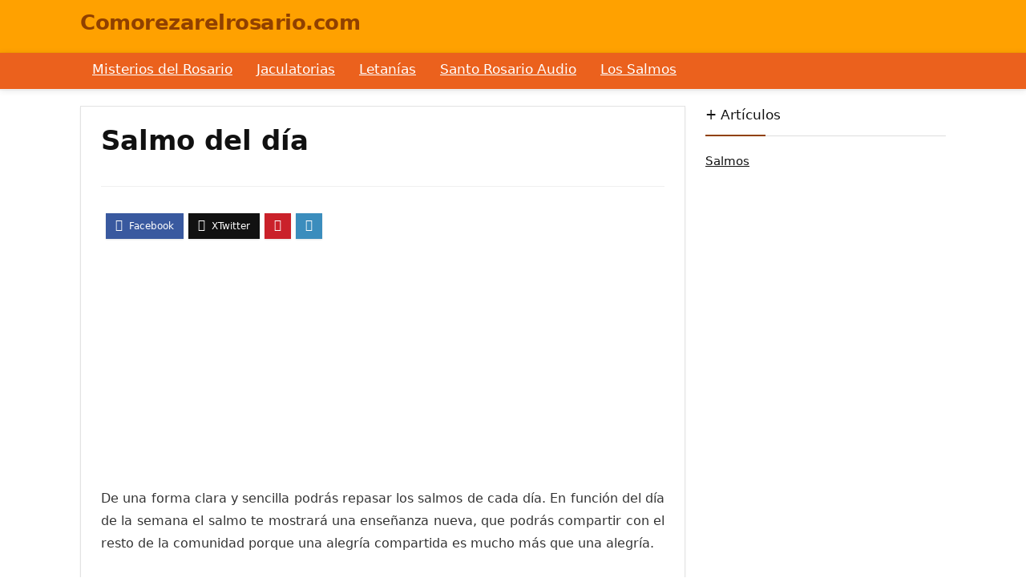

--- FILE ---
content_type: text/html; charset=UTF-8
request_url: https://www.comorezarelrosario.com/salmo-del-dia/
body_size: 11756
content:
<!DOCTYPE html><html lang="es"><head><meta charset="UTF-8" /><link data-optimized="2" rel="stylesheet" href="https://www.comorezarelrosario.com/core/cache/ls/css/df3662db532e92fd0479fffd9922d2a6.css" /><meta name="viewport" content="width=device-width, initial-scale=1.0" /><link rel="profile" href="https://gmpg.org/xfn/11" /><link rel="pingback" href="https://www.comorezarelrosario.com/xmlrpc.php" /><meta name='robots' content='index, follow, max-image-preview:large, max-snippet:-1, max-video-preview:-1' /><meta property="og:type" content="article" /><meta property="og:title" content="Salmo del día" /><meta property="og:description" content="De una forma clara y sencilla podrás repasar los salmos de cada día. En función del día de la semana el salmo te mostrará una enseñanza nueva, que podrás compartir con el resto de la" /><meta property="og:image" content="https://www.comorezarelrosario.com/storage/2019/01/Salmo-del-dia.jpg" /><meta property="og:url" content="https://www.comorezarelrosario.com/salmo-del-dia/" /><meta property="og:site_name" content="Comorezarelrosario.com" /><meta property="article:published_time" content="2019-01-29T14:40:39+00:00" /><meta property="article:modified_time" content="2019-01-30T08:44:06+00:00" /><meta property="og:updated_time" content="2019-01-30T08:44:06+00:00" /><meta property="og:image:width" content="768" /><meta property="og:image:height" content="516" /><meta name="twitter:card" content="summary_large_image"><meta name="twitter:title" content="Salmo del día"><meta name="twitter:description" content="De una forma clara y sencilla podrás repasar los salmos de cada día. En función del día de la semana el salmo te mostrará una enseñanza nueva, que podrás compartir con el resto de la"><meta name="twitter:image" content="https://www.comorezarelrosario.com/storage/2019/01/Salmo-del-dia.jpg"><title>Salmo del día | Comorezarelrosario.com</title><link rel="canonical" href="https://www.comorezarelrosario.com/salmo-del-dia/" /><meta property="og:locale" content="es_ES" /><meta property="og:type" content="article" /><meta property="og:title" content="Salmo del día | Comorezarelrosario.com" /><meta property="og:description" content="De una forma clara y sencilla podrás repasar los salmos de cada día. En función del día de la semana el salmo te mostrará una enseñanza nueva, que podrás compartir con el resto de la comunidad porque una alegría compartida es mucho más que una alegría. Con el salmo diario y con esta bonita, práctica [&hellip;]" /><meta property="og:url" content="https://www.comorezarelrosario.com/salmo-del-dia/" /><meta property="og:site_name" content="Comorezarelrosario.com" /><meta property="article:published_time" content="2019-01-29T14:40:39+00:00" /><meta property="article:modified_time" content="2019-01-30T08:44:06+00:00" /><meta property="og:image" content="https://www.comorezarelrosario.com/storage/2019/01/Salmo-del-dia.jpg" /><meta property="og:image:width" content="768" /><meta property="og:image:height" content="516" /><meta property="og:image:type" content="image/jpeg" /><meta name="author" content="Santo Rosario" /><meta name="twitter:card" content="summary_large_image" /><meta name="twitter:label1" content="Escrito por" /><meta name="twitter:data1" content="Santo Rosario" /><meta name="twitter:label2" content="Tiempo de lectura" /><meta name="twitter:data2" content="2 minutos" /> <script type="application/ld+json" class="yoast-schema-graph">{"@context":"https://schema.org","@graph":[{"@type":"Article","@id":"https://www.comorezarelrosario.com/salmo-del-dia/#article","isPartOf":{"@id":"https://www.comorezarelrosario.com/salmo-del-dia/"},"author":{"name":"Santo Rosario","@id":"https://www.comorezarelrosario.com/#/schema/person/d579d01881705e603ca8b7a22efb27bf"},"headline":"Salmo del día","datePublished":"2019-01-29T14:40:39+00:00","dateModified":"2019-01-30T08:44:06+00:00","mainEntityOfPage":{"@id":"https://www.comorezarelrosario.com/salmo-del-dia/"},"wordCount":304,"publisher":{"@id":"https://www.comorezarelrosario.com/#organization"},"image":{"@id":"https://www.comorezarelrosario.com/salmo-del-dia/#primaryimage"},"thumbnailUrl":"https://www.comorezarelrosario.com/storage/2019/01/Salmo-del-dia.jpg","articleSection":["Salmos"],"inLanguage":"es"},{"@type":"WebPage","@id":"https://www.comorezarelrosario.com/salmo-del-dia/","url":"https://www.comorezarelrosario.com/salmo-del-dia/","name":"Salmo del día | Comorezarelrosario.com","isPartOf":{"@id":"https://www.comorezarelrosario.com/#website"},"primaryImageOfPage":{"@id":"https://www.comorezarelrosario.com/salmo-del-dia/#primaryimage"},"image":{"@id":"https://www.comorezarelrosario.com/salmo-del-dia/#primaryimage"},"thumbnailUrl":"https://www.comorezarelrosario.com/storage/2019/01/Salmo-del-dia.jpg","datePublished":"2019-01-29T14:40:39+00:00","dateModified":"2019-01-30T08:44:06+00:00","breadcrumb":{"@id":"https://www.comorezarelrosario.com/salmo-del-dia/#breadcrumb"},"inLanguage":"es","potentialAction":[{"@type":"ReadAction","target":["https://www.comorezarelrosario.com/salmo-del-dia/"]}]},{"@type":"ImageObject","inLanguage":"es","@id":"https://www.comorezarelrosario.com/salmo-del-dia/#primaryimage","url":"https://www.comorezarelrosario.com/storage/2019/01/Salmo-del-dia.jpg","contentUrl":"https://www.comorezarelrosario.com/storage/2019/01/Salmo-del-dia.jpg","width":768,"height":516,"caption":"Salmo del día"},{"@type":"BreadcrumbList","@id":"https://www.comorezarelrosario.com/salmo-del-dia/#breadcrumb","itemListElement":[{"@type":"ListItem","position":1,"name":"Home","item":"https://www.comorezarelrosario.com/"},{"@type":"ListItem","position":2,"name":"Salmo del día"}]},{"@type":"WebSite","@id":"https://www.comorezarelrosario.com/#website","url":"https://www.comorezarelrosario.com/","name":"Comorezarelrosario.com","description":"","publisher":{"@id":"https://www.comorezarelrosario.com/#organization"},"potentialAction":[{"@type":"SearchAction","target":{"@type":"EntryPoint","urlTemplate":"https://www.comorezarelrosario.com/?s={search_term_string}"},"query-input":{"@type":"PropertyValueSpecification","valueRequired":true,"valueName":"search_term_string"}}],"inLanguage":"es"},{"@type":"Organization","@id":"https://www.comorezarelrosario.com/#organization","name":"Comorezarelrosario.com","url":"https://www.comorezarelrosario.com/","logo":{"@type":"ImageObject","inLanguage":"es","@id":"https://www.comorezarelrosario.com/#/schema/logo/image/","url":"https://www.comorezarelrosario.com/storage/2018/03/comorezarelrosario.png","contentUrl":"https://www.comorezarelrosario.com/storage/2018/03/comorezarelrosario.png","width":250,"height":80,"caption":"Comorezarelrosario.com"},"image":{"@id":"https://www.comorezarelrosario.com/#/schema/logo/image/"}},{"@type":"Person","@id":"https://www.comorezarelrosario.com/#/schema/person/d579d01881705e603ca8b7a22efb27bf","name":"Santo Rosario","image":{"@type":"ImageObject","inLanguage":"es","@id":"https://www.comorezarelrosario.com/#/schema/person/image/","url":"https://secure.gravatar.com/avatar/51d1a6160e7cf1bccbce3a8c4c609ab7?s=96&d=mm&r=g","contentUrl":"https://secure.gravatar.com/avatar/51d1a6160e7cf1bccbce3a8c4c609ab7?s=96&d=mm&r=g","caption":"Santo Rosario"}}]}</script> <link rel="alternate" type="application/rss+xml" title="Comorezarelrosario.com &raquo; Feed" href="https://www.comorezarelrosario.com/feed/" /> <script type="text/javascript" src="https://www.comorezarelrosario.com/modules/a2c62d1bbf/js/soundmanager2-nodebug-jsmin.js" id="scap.soundmanager2-js"></script> <script type="text/javascript" src="https://www.comorezarelrosario.com/lib/js/jquery/jquery.min.js" id="jquery-core-js"></script> <script type="text/javascript" src="https://www.comorezarelrosario.com/lib/js/jquery/jquery-migrate.min.js" id="jquery-migrate-js"></script> <script type="text/javascript" id="cfmonitor-js-extra">/*  */
var cfmonitor = {"client_ip":"74.125.150.67","max_clicks":"4","clicks":"0","is_blocked":"0","customclass":"","disablead":"false","currentURL":"\/salmo-del-dia\/","debug":"","caching":"1","ajaxurl":"https:\/\/www.comorezarelrosario.com\/wp-admin\/admin-ajax.php","nonce":"5f33930a75"};
/*  */</script> <script type="text/javascript" src="https://www.comorezarelrosario.com/modules/c9fb0bee5b/js/check_min.js" id="cfmonitor-js"></script> <link rel="https://api.w.org/" href="https://www.comorezarelrosario.com/wp-json/" /><link rel="alternate" title="JSON" type="application/json" href="https://www.comorezarelrosario.com/wp-json/wp/v2/posts/1567" /><link rel="EditURI" type="application/rsd+xml" title="RSD" href="https://www.comorezarelrosario.com/xmlrpc.php?rsd" /><link rel='shortlink' href='https://www.comorezarelrosario.com/?p=1567' /><link rel="alternate" title="oEmbed (JSON)" type="application/json+oembed" href="https://www.comorezarelrosario.com/wp-json/oembed/1.0/embed?url=https%3A%2F%2Fwww.comorezarelrosario.com%2Fsalmo-del-dia%2F" /><link rel="alternate" title="oEmbed (XML)" type="text/xml+oembed" href="https://www.comorezarelrosario.com/wp-json/oembed/1.0/embed?url=https%3A%2F%2Fwww.comorezarelrosario.com%2Fsalmo-del-dia%2F&#038;format=xml" /> <script>document.cookie = 'quads_browser_width='+screen.width;</script><link rel="preload" href="https://www.comorezarelrosario.com/vews/67b475a9c6/fonts/rhicons.woff2?3oibrk" as="font" type="font/woff2" crossorigin="crossorigin"><div class="cfmonitor"> <script async src="//pagead2.googlesyndication.com/pagead/js/adsbygoogle.js"></script> <script>(adsbygoogle = window.adsbygoogle || []).push({
          google_ad_client: "ca-pub-2603775087923329",
          enable_page_level_ads: true
     });</script> </div><link rel="icon" href="https://www.comorezarelrosario.com/storage/2023/02/cropped-como-rezar-el-rosario-1-32x32.png" sizes="32x32" /><link rel="icon" href="https://www.comorezarelrosario.com/storage/2023/02/cropped-como-rezar-el-rosario-1-192x192.png" sizes="192x192" /><link rel="apple-touch-icon" href="https://www.comorezarelrosario.com/storage/2023/02/cropped-como-rezar-el-rosario-1-180x180.png" /><meta name="msapplication-TileImage" content="https://www.comorezarelrosario.com/storage/2023/02/cropped-como-rezar-el-rosario-1-270x270.png" /></head><body class="post-template-default single single-post postid-1567 single-format-standard custom-logo wp-embed-responsive"><div class="rh-outer-wrap"><div id="top_ankor"></div><header id="main_header" class="white_style width-100p position-relative"><div class="header_wrap"><div class="logo_section_wrap hideontablet"><div class="rh-container"><div class="logo-section rh-flex-center-align tabletblockdisplay header_six_style clearfix"><div class="logo"><div class="textlogo pb10 fontbold rehub-main-color">Comorezarelrosario.com</div><div class="sloganlogo lineheight15"></div></div><div class="rh-flex-center-align rh-flex-right-align"></div></div></div></div><div class="header_icons_menu search-form-inheader main-nav mob-logo-enabled white_style"><div class="rh-container"><nav class="top_menu"><ul id="menu-menu-principal" class="menu"><li id="menu-item-997" class="menu-item menu-item-type-post_type menu-item-object-page"><a href="https://www.comorezarelrosario.com/misterios-del-rosario/">Misterios del Rosario</a></li><li id="menu-item-1093" class="menu-item menu-item-type-post_type menu-item-object-page"><a href="https://www.comorezarelrosario.com/jaculatorias-del-rosario/">Jaculatorias</a></li><li id="menu-item-1095" class="menu-item menu-item-type-post_type menu-item-object-page"><a href="https://www.comorezarelrosario.com/letanias-del-santo-rosario/">Letanías</a></li><li id="menu-item-1094" class="menu-item menu-item-type-post_type menu-item-object-page"><a href="https://www.comorezarelrosario.com/santo-rosario-audio/">Santo Rosario Audio</a></li><li id="menu-item-1824" class="menu-item menu-item-type-post_type menu-item-object-post"><a href="https://www.comorezarelrosario.com/los-salmos/">Los Salmos</a></li></ul></nav><div class="responsive_nav_wrap rh_mobile_menu"><div id="dl-menu" class="dl-menuwrapper rh-flex-center-align">
<button id="dl-trigger" class="dl-trigger" aria-label="Menu">
<svg viewBox="0 0 32 32" xmlns="http://www.w3.org/2000/svg">
<g>
<line stroke-linecap="round" id="rhlinemenu_1" y2="7" x2="29" y1="7" x1="3"/>
<line stroke-linecap="round" id="rhlinemenu_2" y2="16" x2="18" y1="16" x1="3"/>
<line stroke-linecap="round" id="rhlinemenu_3" y2="25" x2="26" y1="25" x1="3"/>
</g>
</svg>
</button><div id="mobile-menu-icons" class="rh-flex-center-align rh-flex-right-align">
<button class='icon-search-onclick' aria-label='Search'><i class='rhicon rhi-search'></i></button></div></div></div></div></div></div></header><div class="rh-container"><div class="rh-content-wrap clearfix"><div class="main-side single clearfix"><div class="rh-post-wrapper"><article class="post-inner post post-1567 type-post status-publish format-standard has-post-thumbnail hentry category-salmos" id="post-1567"><div class="rh_post_layout_metabig"><div class="title_single_area mb15"><h1>Salmo del día</h1><div class="meta post-meta-big flowhidden mb15 pb15 greycolor border-grey-bottom"><div class="floatleft mr15 rtlml15">
<span class="floatleft authortimemeta lineheight20 fontbold">
</span></div><div class="floatright ml15 postviewcomm font15px lineheight25 mt5"></div></div><div class="clearfix"></div><div class="top_share"><div class="post_share"><div class="social_icon  row_social_inpost"><div class="favour_in_row favour_btn_red"></div><span data-href="https://www.facebook.com/sharer/sharer.php?u=https%3A%2F%2Fwww.comorezarelrosario.com%2Fsalmo-del-dia%2F" class="fb share-link-image" data-service="facebook"><i class="rhicon rhi-facebook"></i></span><span data-href="https://twitter.com/share?url=https%3A%2F%2Fwww.comorezarelrosario.com%2Fsalmo-del-dia%2F&text=Salmo+del+d%C3%ADa" class="tw share-link-image" data-service="twitter"><i class="rhicon rhi-twitter"></i></span><span data-href="https://pinterest.com/pin/create/button/?url=https%3A%2F%2Fwww.comorezarelrosario.com%2Fsalmo-del-dia%2F&amp;media=https://www.comorezarelrosario.com/storage/2019/01/Salmo-del-dia.jpg&amp;description=Salmo+del+d%C3%ADa" class="pn share-link-image" data-service="pinterest"><i class="rhicon rhi-pinterest-p"></i></span><span data-href="mailto:?subject=Salmo+del+d%C3%ADa&body=Check out: https%3A%2F%2Fwww.comorezarelrosario.com%2Fsalmo-del-dia%2F - Comorezarelrosario.com" class="in share-link-image" data-service="email"><i class="rhicon rhi-envelope"></i></span></div></div></div><div class="clearfix"></div></div></div><center><div class="cfmonitor"> <script async src="//pagead2.googlesyndication.com/pagead/js/adsbygoogle.js"></script> 
<ins class="adsbygoogle"
style="display:inline-block;width:300px;height:250px"
data-ad-client="ca-pub-2603775087923329"
data-ad-slot="6566876184"></ins> <script>(adsbygoogle = window.adsbygoogle || []).push({});</script> </div></center><p>De una forma clara y sencilla podrás repasar los salmos de cada día. En función del día de la semana el salmo te mostrará una enseñanza nueva, que podrás compartir con el resto de la comunidad porque una alegría compartida es mucho más que una alegría.</p><div class="quads-location quads-ad1" id="quads-ad1" style="float:none;margin:10px 0 10px 0;text-align:center;"><center><div class="cfmonitor"> <script async src="//pagead2.googlesyndication.com/pagead/js/adsbygoogle.js"></script> 
<ins class="adsbygoogle"
style="display:inline-block;width:300px;height:250px"
data-ad-client="ca-pub-2603775087923329"
data-ad-slot="6566876184"></ins> <script>(adsbygoogle = window.adsbygoogle || []).push({});</script> </div></center></div><p>Con el salmo diario y con esta bonita, práctica e interesante herramienta litúrgica de Internet, podrás leer el salmo diario, o directamente encontrar el salmo de un día exacto. Las liturgias o costumbres cristianas son una de las formas más bonitas de demostrar nuestro amor por Dios.</p><p>[year]</p><div class="quads-location quads-ad1" id="quads-ad1" style="float:none;margin:10px 0 10px 0;text-align:center;"><center><div class="cfmonitor"> <script async src="//pagead2.googlesyndication.com/pagead/js/adsbygoogle.js"></script> 
<ins class="adsbygoogle"
style="display:inline-block;width:300px;height:250px"
data-ad-client="ca-pub-2603775087923329"
data-ad-slot="6566876184"></ins> <script>(adsbygoogle = window.adsbygoogle || []).push({});</script> </div></center></div><p>[wpb-random-posts]</p><div class="quads-location quads-ad3" id="quads-ad3" style="float:none;margin:10px 0 10px 0;text-align:center;"><center><div class="cfmonitor"> <script async src="//pagead2.googlesyndication.com/pagead/js/adsbygoogle.js"></script> 
<ins class="adsbygoogle"
style="display:inline-block;width:320px;height:600px"
data-ad-client="ca-pub-2603775087923329"
data-ad-slot="9699554956"></ins> <script>(adsbygoogle = window.adsbygoogle || []).push({});</script> </div></center></div><p>Dios no se va de vacaciones, está con nosotros cada día por eso es recomendable reservar 5 minutos al día para recitar el salmo de día y estar más cerca de Dios. Seguro que con su compañía serás más feliz.No hace falta aprender cada salmo palabra a palabra, lo recomendable es meditar con cada salmo y las enseñanzas que hay en cada línea. Si lo puedes aplicar a tu vida mejor porque eso es lo que hizo David y fue infinitamente feliz.</p><p>Cada hijo de Dios es único como el amor que siente Dios por nosotros,  por eso haciendo el bien estaremos más cerca de Él. Su herencia fue su amor, su sacrificio, sus enseñanzas, las cuales no debemos olvidar nunca porque forma parte de nuestra cultura y nuestra fe.</p><div class="quads-location quads-ad2" id="quads-ad2" style="float:none;margin:10px 0 10px 0;text-align:center;"><center><div class="cfmonitor"> <script async src="//pagead2.googlesyndication.com/pagead/js/adsbygoogle.js"></script> 
<ins class="adsbygoogle"
style="display:block"
data-ad-client="ca-pub-2603775087923329"
data-ad-slot="3271060290"
data-ad-format="link"></ins> <script>(adsbygoogle = window.adsbygoogle || []).push({});</script> </div></center></div><p><img data-lazyloaded="1" src="[data-uri]" fetchpriority="high" decoding="async" class="aligncenter wp-image-1819" data-src="https://www.comorezarelrosario.com/storage/2019/01/Salmo-del-dia.jpg.webp" alt="Salmo del día" width="557" height="374" data-srcset="https://www.comorezarelrosario.com/storage/2019/01/Salmo-del-dia.jpg.webp 768w, https://www.comorezarelrosario.com/storage/2019/01/Salmo-del-dia-300x202.jpg 300w, https://www.comorezarelrosario.com/storage/2019/01/Salmo-del-dia-1024x688.jpg.webp 1024w, https://www.comorezarelrosario.com/storage/2019/01/Salmo-del-dia-788x529.jpg.webp 788w" data-sizes="(max-width: 557px) 100vw, 557px" /><noscript><img fetchpriority="high" decoding="async" class="aligncenter wp-image-1819" src="https://www.comorezarelrosario.com/storage/2019/01/Salmo-del-dia.jpg.webp" alt="Salmo del día" width="557" height="374" srcset="https://www.comorezarelrosario.com/storage/2019/01/Salmo-del-dia.jpg.webp 768w, https://www.comorezarelrosario.com/storage/2019/01/Salmo-del-dia-300x202.jpg 300w, https://www.comorezarelrosario.com/storage/2019/01/Salmo-del-dia-1024x688.jpg.webp 1024w, https://www.comorezarelrosario.com/storage/2019/01/Salmo-del-dia-788x529.jpg.webp 788w" sizes="(max-width: 557px) 100vw, 557px" /></noscript><div class="quads-location quads-ad1" id="quads-ad1" style="float:none;margin:10px 0 10px 0;text-align:center;"><center><div class="cfmonitor"> <script async src="//pagead2.googlesyndication.com/pagead/js/adsbygoogle.js"></script> 
<ins class="adsbygoogle"
style="display:inline-block;width:300px;height:250px"
data-ad-client="ca-pub-2603775087923329"
data-ad-slot="6566876184"></ins> <script>(adsbygoogle = window.adsbygoogle || []).push({});</script> </div></center></div></p><p>Para realizar el salmo del día solo necesitas un poco de tranquilidad para entender que Dios dio su vida por nosotros, por eso la mejor forma de devolver ese sacrificio, es con nuestro amor a través de nuestras oraciones que simbolizan nuestro respeto y amor hacia su Ser.<div class="quads-location quads-ad2" id="quads-ad2" style="float:none;margin:10px 0 10px 0;text-align:center;"><center><div class="cfmonitor"> <script async src="//pagead2.googlesyndication.com/pagead/js/adsbygoogle.js"></script> 
<ins class="adsbygoogle"
style="display:block"
data-ad-client="ca-pub-2603775087923329"
data-ad-slot="3271060290"
data-ad-format="link"></ins> <script>(adsbygoogle = window.adsbygoogle || []).push({});</script> </div></center></div></article><div class="clearfix"></div><div class="post_share"><div class="social_icon  row_social_inpost"><div class="favour_in_row favour_btn_red"></div><span data-href="https://www.facebook.com/sharer/sharer.php?u=https%3A%2F%2Fwww.comorezarelrosario.com%2Fsalmo-del-dia%2F" class="fb share-link-image" data-service="facebook"><i class="rhicon rhi-facebook"></i></span><span data-href="https://twitter.com/share?url=https%3A%2F%2Fwww.comorezarelrosario.com%2Fsalmo-del-dia%2F&text=Salmo+del+d%C3%ADa" class="tw share-link-image" data-service="twitter"><i class="rhicon rhi-twitter"></i></span><span data-href="https://pinterest.com/pin/create/button/?url=https%3A%2F%2Fwww.comorezarelrosario.com%2Fsalmo-del-dia%2F&amp;media=https://www.comorezarelrosario.com/storage/2019/01/Salmo-del-dia.jpg&amp;description=Salmo+del+d%C3%ADa" class="pn share-link-image" data-service="pinterest"><i class="rhicon rhi-pinterest-p"></i></span><span data-href="mailto:?subject=Salmo+del+d%C3%ADa&body=Check out: https%3A%2F%2Fwww.comorezarelrosario.com%2Fsalmo-del-dia%2F - Comorezarelrosario.com" class="in share-link-image" data-service="email"><i class="rhicon rhi-envelope"></i></span></div></div><div class="float-posts-nav" id="float-posts-nav"><div class="postNavigation prevPostBox"><div class="postnavprev"><div class="inner-prevnext"><div class="thumbnail">
<img data-lazyloaded="1" src="[data-uri]" class="nolazyftheme" data-src="https://www.comorezarelrosario.com/storage/2019/01/Salmos-de-Proteccion.jpg.webp" width="70" height="70" alt="Salmo del día" /><noscript><img class="nolazyftheme" src="https://www.comorezarelrosario.com/storage/2019/01/Salmos-de-Proteccion.jpg.webp" width="70" height="70" alt="Salmo del día" /></noscript></div><div class="headline"><span>Anteriores</span><h4><a href="https://www.comorezarelrosario.com/salmos-proteccion/">Salmos de Protección</a></h4></div></div></div></div><div class="postNavigation nextPostBox"><div class="postnavprev"><div class="inner-prevnext"><div class="thumbnail">
<img data-lazyloaded="1" src="[data-uri]" class="nolazyftheme" data-src="https://www.comorezarelrosario.com/storage/2019/01/salmo-139.jpg.webp" width="70" height="70" alt="Salmo del día" /><noscript><img class="nolazyftheme" src="https://www.comorezarelrosario.com/storage/2019/01/salmo-139.jpg.webp" width="70" height="70" alt="Salmo del día" /></noscript></div><div class="headline"><span>Siguiente</span><h4><a href="https://www.comorezarelrosario.com/salmo-14/">Salmo 14</a></h4></div></div></div></div></div><div class="related_articles pt25 border-top mb0 clearfix"><div class="related_title rehub-main-font font120 fontbold mb35">
Artículos relacionados</div><div class="columned_grid_module rh-flex-eq-height col_wrap_fourth mb0" ><article class="col_item column_grid rh-heading-hover-color rh-bg-hover-color no-padding two_column_mobile"><div class="button_action abdposright pr5 pt5"><div class="floatleft mr5"></div></div><figure class="mb20 position-relative text-center">
<a href="https://www.comorezarelrosario.com/evangelio-de-hoy/" class="">
<img data-lazyloaded="1" src="[data-uri]" width="1280" height="853" data-src="https://www.comorezarelrosario.com/storage/2019/09/evangelio-de-hoy-1.jpg" class="" alt="evangelio de hoy" emptyimage="https://www.comorezarelrosario.com/vews/67b475a9c6/images/default/noimage_336_220.png" no_thumb="https://www.comorezarelrosario.com/vews/67b475a9c6/images/default/noimage_336_220.png" decoding="async" data-srcset="https://www.comorezarelrosario.com/storage/2019/09/evangelio-de-hoy-1.jpg 1280w, https://www.comorezarelrosario.com/storage/2019/09/evangelio-de-hoy-1-300x200.jpg 300w, https://www.comorezarelrosario.com/storage/2019/09/evangelio-de-hoy-1-767x511.jpg 767w, https://www.comorezarelrosario.com/storage/2019/09/evangelio-de-hoy-1-1024x682.jpg 1024w, https://www.comorezarelrosario.com/storage/2019/09/evangelio-de-hoy-1-788x525.jpg 788w, https://www.comorezarelrosario.com/storage/2019/09/evangelio-de-hoy-1-335x223.jpg 335w, https://www.comorezarelrosario.com/storage/2019/09/evangelio-de-hoy-1-249x166.jpg 249w, https://www.comorezarelrosario.com/storage/2019/09/evangelio-de-hoy-1-122x81.jpg 122w, https://www.comorezarelrosario.com/storage/2019/09/evangelio-de-hoy-1-405x270.jpg 405w, https://www.comorezarelrosario.com/storage/2019/09/evangelio-de-hoy-1-377x251.jpg 377w" data-sizes="(max-width: 1280px) 100vw, 1280px" /><noscript><img width="1280" height="853" src="https://www.comorezarelrosario.com/storage/2019/09/evangelio-de-hoy-1.jpg" class="" alt="evangelio de hoy" emptyimage="https://www.comorezarelrosario.com/vews/67b475a9c6/images/default/noimage_336_220.png" no_thumb="https://www.comorezarelrosario.com/vews/67b475a9c6/images/default/noimage_336_220.png" decoding="async" srcset="https://www.comorezarelrosario.com/storage/2019/09/evangelio-de-hoy-1.jpg 1280w, https://www.comorezarelrosario.com/storage/2019/09/evangelio-de-hoy-1-300x200.jpg 300w, https://www.comorezarelrosario.com/storage/2019/09/evangelio-de-hoy-1-767x511.jpg 767w, https://www.comorezarelrosario.com/storage/2019/09/evangelio-de-hoy-1-1024x682.jpg 1024w, https://www.comorezarelrosario.com/storage/2019/09/evangelio-de-hoy-1-788x525.jpg 788w, https://www.comorezarelrosario.com/storage/2019/09/evangelio-de-hoy-1-335x223.jpg 335w, https://www.comorezarelrosario.com/storage/2019/09/evangelio-de-hoy-1-249x166.jpg 249w, https://www.comorezarelrosario.com/storage/2019/09/evangelio-de-hoy-1-122x81.jpg 122w, https://www.comorezarelrosario.com/storage/2019/09/evangelio-de-hoy-1-405x270.jpg 405w, https://www.comorezarelrosario.com/storage/2019/09/evangelio-de-hoy-1-377x251.jpg 377w" sizes="(max-width: 1280px) 100vw, 1280px" /></noscript>                                    </a></figure><div class="content_constructor"><h2 class="mb15 mt0 font110 mobfont100 fontnormal lineheight20"><a href="https://www.comorezarelrosario.com/evangelio-de-hoy/">Evangelio de Hoy</a></h2><div class="rh-flex-center-align mb15 mobileblockdisplay"><div ></div></div></div></article><article class="col_item column_grid rh-heading-hover-color rh-bg-hover-color no-padding two_column_mobile"><div class="button_action abdposright pr5 pt5"><div class="floatleft mr5"></div></div><figure class="mb20 position-relative text-center">
<a href="https://www.comorezarelrosario.com/salmo-130/" class="">
<img data-lazyloaded="1" src="[data-uri]" width="753" height="340" data-src="https://www.comorezarelrosario.com/storage/2019/01/salmos-23.jpg.webp" class="" alt="salmo 130" emptyimage="https://www.comorezarelrosario.com/vews/67b475a9c6/images/default/noimage_336_220.png" no_thumb="https://www.comorezarelrosario.com/vews/67b475a9c6/images/default/noimage_336_220.png" decoding="async" data-srcset="https://www.comorezarelrosario.com/storage/2019/01/salmos-23.jpg.webp 753w, https://www.comorezarelrosario.com/storage/2019/01/salmos-23-300x135.jpg.webp 300w, https://www.comorezarelrosario.com/storage/2019/01/salmos-23-766x346.jpg.webp 766w, https://www.comorezarelrosario.com/storage/2019/01/salmos-23-1024x462.jpg.webp 1024w, https://www.comorezarelrosario.com/storage/2019/01/salmos-23-788x355.jpg.webp 788w" data-sizes="(max-width: 753px) 100vw, 753px" /><noscript><img width="753" height="340" src="https://www.comorezarelrosario.com/storage/2019/01/salmos-23.jpg.webp" class="" alt="salmo 130" emptyimage="https://www.comorezarelrosario.com/vews/67b475a9c6/images/default/noimage_336_220.png" no_thumb="https://www.comorezarelrosario.com/vews/67b475a9c6/images/default/noimage_336_220.png" decoding="async" srcset="https://www.comorezarelrosario.com/storage/2019/01/salmos-23.jpg.webp 753w, https://www.comorezarelrosario.com/storage/2019/01/salmos-23-300x135.jpg.webp 300w, https://www.comorezarelrosario.com/storage/2019/01/salmos-23-766x346.jpg.webp 766w, https://www.comorezarelrosario.com/storage/2019/01/salmos-23-1024x462.jpg.webp 1024w, https://www.comorezarelrosario.com/storage/2019/01/salmos-23-788x355.jpg.webp 788w" sizes="(max-width: 753px) 100vw, 753px" /></noscript>                                    </a></figure><div class="content_constructor"><h2 class="mb15 mt0 font110 mobfont100 fontnormal lineheight20"><a href="https://www.comorezarelrosario.com/salmo-130/">Salmo 130</a></h2><div class="rh-flex-center-align mb15 mobileblockdisplay"><div ></div></div></div></article><article class="col_item column_grid rh-heading-hover-color rh-bg-hover-color no-padding two_column_mobile"><div class="button_action abdposright pr5 pt5"><div class="floatleft mr5"></div></div><figure class="mb20 position-relative text-center">
<a href="https://www.comorezarelrosario.com/salmo-136/" class="">
<img data-lazyloaded="1" src="[data-uri]" width="574" height="800" data-src="https://www.comorezarelrosario.com/storage/2019/01/salmo_10.jpg.webp" class="" alt="Salmo 136" emptyimage="https://www.comorezarelrosario.com/vews/67b475a9c6/images/default/noimage_336_220.png" no_thumb="https://www.comorezarelrosario.com/vews/67b475a9c6/images/default/noimage_336_220.png" decoding="async" data-srcset="https://www.comorezarelrosario.com/storage/2019/01/salmo_10.jpg.webp 574w, https://www.comorezarelrosario.com/storage/2019/01/salmo_10-215x300.jpg.webp 215w, https://www.comorezarelrosario.com/storage/2019/01/salmo_10-768x1070.jpg.webp 768w, https://www.comorezarelrosario.com/storage/2019/01/salmo_10-735x1024.jpg.webp 735w, https://www.comorezarelrosario.com/storage/2019/01/salmo_10-788x1098.jpg.webp 788w" data-sizes="(max-width: 574px) 100vw, 574px" /><noscript><img width="574" height="800" src="https://www.comorezarelrosario.com/storage/2019/01/salmo_10.jpg.webp" class="" alt="Salmo 136" emptyimage="https://www.comorezarelrosario.com/vews/67b475a9c6/images/default/noimage_336_220.png" no_thumb="https://www.comorezarelrosario.com/vews/67b475a9c6/images/default/noimage_336_220.png" decoding="async" srcset="https://www.comorezarelrosario.com/storage/2019/01/salmo_10.jpg.webp 574w, https://www.comorezarelrosario.com/storage/2019/01/salmo_10-215x300.jpg.webp 215w, https://www.comorezarelrosario.com/storage/2019/01/salmo_10-768x1070.jpg.webp 768w, https://www.comorezarelrosario.com/storage/2019/01/salmo_10-735x1024.jpg.webp 735w, https://www.comorezarelrosario.com/storage/2019/01/salmo_10-788x1098.jpg.webp 788w" sizes="(max-width: 574px) 100vw, 574px" /></noscript>                                    </a></figure><div class="content_constructor"><h2 class="mb15 mt0 font110 mobfont100 fontnormal lineheight20"><a href="https://www.comorezarelrosario.com/salmo-136/">Salmo 136</a></h2><div class="rh-flex-center-align mb15 mobileblockdisplay"><div ></div></div></div></article><article class="col_item column_grid rh-heading-hover-color rh-bg-hover-color no-padding two_column_mobile"><div class="button_action abdposright pr5 pt5"><div class="floatleft mr5"></div></div><figure class="mb20 position-relative text-center">
<a href="https://www.comorezarelrosario.com/salmo-131/" class="">
<img data-lazyloaded="1" src="[data-uri]" width="626" height="417" data-src="https://www.comorezarelrosario.com/storage/2019/01/salmo-131.jpg.webp" class="" alt="salmo 131" emptyimage="https://www.comorezarelrosario.com/vews/67b475a9c6/images/default/noimage_336_220.png" no_thumb="https://www.comorezarelrosario.com/vews/67b475a9c6/images/default/noimage_336_220.png" decoding="async" data-srcset="https://www.comorezarelrosario.com/storage/2019/01/salmo-131.jpg.webp 626w, https://www.comorezarelrosario.com/storage/2019/01/salmo-131-300x200.jpg.webp 300w, https://www.comorezarelrosario.com/storage/2019/01/salmo-131-767x511.jpg.webp 767w, https://www.comorezarelrosario.com/storage/2019/01/salmo-131-1024x682.jpg.webp 1024w, https://www.comorezarelrosario.com/storage/2019/01/salmo-131-788x524.jpg.webp 788w" data-sizes="(max-width: 626px) 100vw, 626px" /><noscript><img width="626" height="417" src="https://www.comorezarelrosario.com/storage/2019/01/salmo-131.jpg.webp" class="" alt="salmo 131" emptyimage="https://www.comorezarelrosario.com/vews/67b475a9c6/images/default/noimage_336_220.png" no_thumb="https://www.comorezarelrosario.com/vews/67b475a9c6/images/default/noimage_336_220.png" decoding="async" srcset="https://www.comorezarelrosario.com/storage/2019/01/salmo-131.jpg.webp 626w, https://www.comorezarelrosario.com/storage/2019/01/salmo-131-300x200.jpg.webp 300w, https://www.comorezarelrosario.com/storage/2019/01/salmo-131-767x511.jpg.webp 767w, https://www.comorezarelrosario.com/storage/2019/01/salmo-131-1024x682.jpg.webp 1024w, https://www.comorezarelrosario.com/storage/2019/01/salmo-131-788x524.jpg.webp 788w" sizes="(max-width: 626px) 100vw, 626px" /></noscript>                                    </a></figure><div class="content_constructor"><h2 class="mb15 mt0 font110 mobfont100 fontnormal lineheight20"><a href="https://www.comorezarelrosario.com/salmo-131/">Salmo 131</a></h2><div class="rh-flex-center-align mb15 mobileblockdisplay"><div ></div></div></div></article></div></div></div></div><aside class="sidebar"><div id="categories-3" class="widget widget_categories"><div class="title">+ Artículos</div><ul><li class="cat-item cat-item-1"><a href="https://www.comorezarelrosario.com/salmos/">Salmos</a></li></ul></div><div id="custom_html-4" class="widget_text widget widget_custom_html"><div class="textwidget custom-html-widget"></div></div><div id="custom_html-3" class="widget_text widget widget_custom_html"><div class="textwidget custom-html-widget"><div class="cfmonitor"> <script async src="//pagead2.googlesyndication.com/pagead/js/adsbygoogle.js"></script> 
<ins class="adsbygoogle"
style="display:block"
data-ad-client="ca-pub-2603775087923329"
data-ad-slot="1015597899"
data-ad-format="auto"
data-full-width-responsive="true"></ins> <script>(adsbygoogle = window.adsbygoogle || []).push({});</script> </div><div class="cfmonitor"> <script async src="//pagead2.googlesyndication.com/pagead/js/adsbygoogle.js"></script> 
<ins class="adsbygoogle"
style="display:block"
data-ad-client="ca-pub-2603775087923329"
data-ad-slot="1015597899"
data-ad-format="auto"
data-full-width-responsive="true"></ins> <script>(adsbygoogle = window.adsbygoogle || []).push({});</script> </div></div></div><div id="custom_html-5" class="widget_text widget widget_custom_html"><div class="textwidget custom-html-widget"></div></div></aside></div></div><div class="footer-bottom dark_style"><div class="rh-container clearfix"></div></div><footer id='theme_footer' class="pt20 pb20 dark_style"><div class="rh-container clearfix"><div class="footer_most_bottom mobilecenterdisplay mobilepadding"><div class="f_text font80">
<span class="f_text_span mobmb10"> © Copyright 2026  - Todos los derechos reservados </span></div></div></div></footer></div>
<span class="rehub_scroll" id="topcontrol" data-scrollto="#top_ankor"><i class="rhicon rhi-chevron-up"></i></span> <script type="text/javascript">soundManager.useFlashBlock = true; // optional - if used, required flashblock.css
        soundManager.url = 'https://www.comorezarelrosario.com/modules/a2c62d1bbf/swf/soundmanager2.swf';
        function play_mp3(flg, ids, mp3url, volume, loops)
        {
            //Check the file URL parameter value
            var pieces = mp3url.split("|");
            if (pieces.length > 1) {//We have got an .ogg file too
                mp3file = pieces[0];
                oggfile = pieces[1];
                //set the file URL to be an array with the mp3 and ogg file
                mp3url = new Array(mp3file, oggfile);
            }

            soundManager.createSound({
                id: 'btnplay_' + ids,
                volume: volume,
                url: mp3url
            });

            if (flg == 'play') {
                    soundManager.play('btnplay_' + ids, {
                    onfinish: function() {
                        if (loops == 'true') {
                            loopSound('btnplay_' + ids);
                        }
                        else {
                            document.getElementById('btnplay_' + ids).style.display = 'inline';
                            document.getElementById('btnstop_' + ids).style.display = 'none';
                        }
                    }
                });
            }
            else if (flg == 'stop') {
    //soundManager.stop('btnplay_'+ids);
                soundManager.pause('btnplay_' + ids);
            }
        }
        function show_hide(flag, ids)
        {
            if (flag == 'play') {
                document.getElementById('btnplay_' + ids).style.display = 'none';
                document.getElementById('btnstop_' + ids).style.display = 'inline';
            }
            else if (flag == 'stop') {
                document.getElementById('btnplay_' + ids).style.display = 'inline';
                document.getElementById('btnstop_' + ids).style.display = 'none';
            }
        }
        function loopSound(soundID)
        {
            window.setTimeout(function() {
                soundManager.play(soundID, {onfinish: function() {
                        loopSound(soundID);
                    }});
            }, 1);
        }
        function stop_all_tracks()
        {
            soundManager.stopAll();
            var inputs = document.getElementsByTagName("input");
            for (var i = 0; i < inputs.length; i++) {
                if (inputs[i].id.indexOf("btnplay_") == 0) {
                    inputs[i].style.display = 'inline';//Toggle the play button
                }
                if (inputs[i].id.indexOf("btnstop_") == 0) {
                    inputs[i].style.display = 'none';//Hide the stop button
                }
            }
        }</script> <script>var zb_same_domain = 1;/*console.log(zb_same_domain);*/</script> <div id="rhmobpnlcustom" class="rhhidden"><div id="rhmobtoppnl" style="background-color: #ffa100;" class="pr15 pl15 pb15 pt15"></div></div><div id="rhslidingMenu"><div id="slide-menu-mobile"></div></div><div id="rhSplashSearch"><div class="search-header-contents"><div id="close-src-splash" class="rh-close-btn rh-hovered-scale position-relative text-center cursorpointer rh-circular-hover abdposright rtlposleft mt15 mr20 ml30" style="z-index:999"><span><i class="rhicon rhi-times whitebg roundborder50p rh-shadow4" aria-hidden="true"></i></span></div><form  role="search" method="get" class="search-form" action="https://www.comorezarelrosario.com/">
<input type="text" name="s" placeholder="Búsqueda"  data-posttype="post">
<input type="hidden" name="post_type" value="post" />  	<button type="submit" class="btnsearch hideonmobile" aria-label="Búsqueda"><i class="rhicon rhi-search"></i></button></form></div></div> <script type="text/javascript" id="toc-front-js-extra">/*  */
var tocplus = {"smooth_scroll":"1","visibility_show":"mostrar","visibility_hide":"ocultar","width":"Auto"};
/*  */</script> <script type="text/javascript" src="https://www.comorezarelrosario.com/modules/0170514cf1/front.min.js" id="toc-front-js"></script> <script type="text/javascript" id="zerobounce.js-js-extra">/*  */
var zbjs = {"ajaxurl":"https:\/\/www.comorezarelrosario.com\/wp-admin\/admin-ajax.php","md5":"637534e41802de5e1dd516bdb3da6c51","tags":[],"categories":["Salmos"]};
/*  */</script> <script type="text/javascript" src="https://www.comorezarelrosario.com/modules/775128a724/res/js/zb.js" id="zerobounce.js-js"></script> <script type="text/javascript" src="https://www.comorezarelrosario.com/vews/67b475a9c6/js/inview.js" id="rhinview-js"></script> <script type="text/javascript" src="https://www.comorezarelrosario.com/vews/67b475a9c6/js/pgwmodal.js" id="rhpgwmodal-js"></script> <script type="text/javascript" src="https://www.comorezarelrosario.com/vews/67b475a9c6/js/unveil.js" id="rhunveil-js"></script> <script type="text/javascript" src="https://www.comorezarelrosario.com/vews/67b475a9c6/js/hoverintent.js" id="rhhoverintent-js"></script> <script type="text/javascript" src="https://www.comorezarelrosario.com/vews/67b475a9c6/js/countdown.js" id="rhcountdown-js"></script> <script type="text/javascript" id="rehub-js-extra">/*  */
var wishcached = {"rh_ajax_url":"https:\/\/www.comorezarelrosario.com\/modules\/3945b3da8b\/includes\/rehub_ajax.php","userid":"0"};
var rhscriptvars = {"back":"atr\u00e1s","ajax_url":"https:\/\/www.comorezarelrosario.com\/wp-admin\/admin-ajax.php","fin":"Eso es todo","noresults":"No results found","your_rating":"Tu valoraci\u00f3n:","addedcart":"Added to Cart","nonce":"e99b55fac9","hotnonce":"a9d86bde6c","wishnonce":"f1c3542d29","searchnonce":"0831cb37e1","filternonce":"494d21b056","rating_tabs_id":"f78923cb56","max_temp":"10","min_temp":"-10","helpnotnonce":"eebb704efd"};
/*  */</script> <script type="text/javascript" src="https://www.comorezarelrosario.com/vews/67b475a9c6/js/custom.js" id="rehub-js"></script> <script type="text/javascript" src="https://www.comorezarelrosario.com/modules/1626d764f5/assets/js/ads.js" id="quads-ads-js"></script> <script type="text/javascript" id="azp_shortcode_ajax-js-extra">/*  */
var azp_ajax = {"ajaxurl":"https:\/\/www.comorezarelrosario.com\/wp-admin\/admin-ajax.php"};
var azp_ajax = {"ajaxurl":"https:\/\/www.comorezarelrosario.com\/wp-admin\/admin-ajax.php"};
var azp_ajax = {"ajaxurl":"https:\/\/www.comorezarelrosario.com\/wp-admin\/admin-ajax.php"};
/*  */</script> <script type="text/javascript" src="https://www.comorezarelrosario.com/modules/0e3dbce5c1/public/js/azp_pagination.js" id="azp_shortcode_ajax-js"></script> <script type="text/javascript" id="azonpress_geo_location-js-extra">/*  */
var azonpress_country_info = {"url":"com","country":"US","base_store":"es","tracking_id":"cr81-20"};
var azonpress_country_info = {"url":"com","country":"US","base_store":"es","tracking_id":"cr81-20"};
var azonpress_country_info = {"url":"com","country":"US","base_store":"es","tracking_id":"cr81-20"};
/*  */</script> <script type="text/javascript" src="https://www.comorezarelrosario.com/modules/0e3dbce5c1/public/js/azonpress_geo_location.js" id="azonpress_geo_location-js"></script> <script data-no-optimize="1">!function(t,e){"object"==typeof exports&&"undefined"!=typeof module?module.exports=e():"function"==typeof define&&define.amd?define(e):(t="undefined"!=typeof globalThis?globalThis:t||self).LazyLoad=e()}(this,function(){"use strict";function e(){return(e=Object.assign||function(t){for(var e=1;e<arguments.length;e++){var n,a=arguments[e];for(n in a)Object.prototype.hasOwnProperty.call(a,n)&&(t[n]=a[n])}return t}).apply(this,arguments)}function i(t){return e({},it,t)}function o(t,e){var n,a="LazyLoad::Initialized",i=new t(e);try{n=new CustomEvent(a,{detail:{instance:i}})}catch(t){(n=document.createEvent("CustomEvent")).initCustomEvent(a,!1,!1,{instance:i})}window.dispatchEvent(n)}function l(t,e){return t.getAttribute(gt+e)}function c(t){return l(t,bt)}function s(t,e){return function(t,e,n){e=gt+e;null!==n?t.setAttribute(e,n):t.removeAttribute(e)}(t,bt,e)}function r(t){return s(t,null),0}function u(t){return null===c(t)}function d(t){return c(t)===vt}function f(t,e,n,a){t&&(void 0===a?void 0===n?t(e):t(e,n):t(e,n,a))}function _(t,e){nt?t.classList.add(e):t.className+=(t.className?" ":"")+e}function v(t,e){nt?t.classList.remove(e):t.className=t.className.replace(new RegExp("(^|\\s+)"+e+"(\\s+|$)")," ").replace(/^\s+/,"").replace(/\s+$/,"")}function g(t){return t.llTempImage}function b(t,e){!e||(e=e._observer)&&e.unobserve(t)}function p(t,e){t&&(t.loadingCount+=e)}function h(t,e){t&&(t.toLoadCount=e)}function n(t){for(var e,n=[],a=0;e=t.children[a];a+=1)"SOURCE"===e.tagName&&n.push(e);return n}function m(t,e){(t=t.parentNode)&&"PICTURE"===t.tagName&&n(t).forEach(e)}function a(t,e){n(t).forEach(e)}function E(t){return!!t[st]}function I(t){return t[st]}function y(t){return delete t[st]}function A(e,t){var n;E(e)||(n={},t.forEach(function(t){n[t]=e.getAttribute(t)}),e[st]=n)}function k(a,t){var i;E(a)&&(i=I(a),t.forEach(function(t){var e,n;e=a,(t=i[n=t])?e.setAttribute(n,t):e.removeAttribute(n)}))}function L(t,e,n){_(t,e.class_loading),s(t,ut),n&&(p(n,1),f(e.callback_loading,t,n))}function w(t,e,n){n&&t.setAttribute(e,n)}function x(t,e){w(t,ct,l(t,e.data_sizes)),w(t,rt,l(t,e.data_srcset)),w(t,ot,l(t,e.data_src))}function O(t,e,n){var a=l(t,e.data_bg_multi),i=l(t,e.data_bg_multi_hidpi);(a=at&&i?i:a)&&(t.style.backgroundImage=a,n=n,_(t=t,(e=e).class_applied),s(t,ft),n&&(e.unobserve_completed&&b(t,e),f(e.callback_applied,t,n)))}function N(t,e){!e||0<e.loadingCount||0<e.toLoadCount||f(t.callback_finish,e)}function C(t,e,n){t.addEventListener(e,n),t.llEvLisnrs[e]=n}function M(t){return!!t.llEvLisnrs}function z(t){if(M(t)){var e,n,a=t.llEvLisnrs;for(e in a){var i=a[e];n=e,i=i,t.removeEventListener(n,i)}delete t.llEvLisnrs}}function R(t,e,n){var a;delete t.llTempImage,p(n,-1),(a=n)&&--a.toLoadCount,v(t,e.class_loading),e.unobserve_completed&&b(t,n)}function T(o,r,c){var l=g(o)||o;M(l)||function(t,e,n){M(t)||(t.llEvLisnrs={});var a="VIDEO"===t.tagName?"loadeddata":"load";C(t,a,e),C(t,"error",n)}(l,function(t){var e,n,a,i;n=r,a=c,i=d(e=o),R(e,n,a),_(e,n.class_loaded),s(e,dt),f(n.callback_loaded,e,a),i||N(n,a),z(l)},function(t){var e,n,a,i;n=r,a=c,i=d(e=o),R(e,n,a),_(e,n.class_error),s(e,_t),f(n.callback_error,e,a),i||N(n,a),z(l)})}function G(t,e,n){var a,i,o,r,c;t.llTempImage=document.createElement("IMG"),T(t,e,n),E(c=t)||(c[st]={backgroundImage:c.style.backgroundImage}),o=n,r=l(a=t,(i=e).data_bg),c=l(a,i.data_bg_hidpi),(r=at&&c?c:r)&&(a.style.backgroundImage='url("'.concat(r,'")'),g(a).setAttribute(ot,r),L(a,i,o)),O(t,e,n)}function D(t,e,n){var a;T(t,e,n),a=e,e=n,(t=It[(n=t).tagName])&&(t(n,a),L(n,a,e))}function V(t,e,n){var a;a=t,(-1<yt.indexOf(a.tagName)?D:G)(t,e,n)}function F(t,e,n){var a;t.setAttribute("loading","lazy"),T(t,e,n),a=e,(e=It[(n=t).tagName])&&e(n,a),s(t,vt)}function j(t){t.removeAttribute(ot),t.removeAttribute(rt),t.removeAttribute(ct)}function P(t){m(t,function(t){k(t,Et)}),k(t,Et)}function S(t){var e;(e=At[t.tagName])?e(t):E(e=t)&&(t=I(e),e.style.backgroundImage=t.backgroundImage)}function U(t,e){var n;S(t),n=e,u(e=t)||d(e)||(v(e,n.class_entered),v(e,n.class_exited),v(e,n.class_applied),v(e,n.class_loading),v(e,n.class_loaded),v(e,n.class_error)),r(t),y(t)}function $(t,e,n,a){var i;n.cancel_on_exit&&(c(t)!==ut||"IMG"===t.tagName&&(z(t),m(i=t,function(t){j(t)}),j(i),P(t),v(t,n.class_loading),p(a,-1),r(t),f(n.callback_cancel,t,e,a)))}function q(t,e,n,a){var i,o,r=(o=t,0<=pt.indexOf(c(o)));s(t,"entered"),_(t,n.class_entered),v(t,n.class_exited),i=t,o=a,n.unobserve_entered&&b(i,o),f(n.callback_enter,t,e,a),r||V(t,n,a)}function H(t){return t.use_native&&"loading"in HTMLImageElement.prototype}function B(t,i,o){t.forEach(function(t){return(a=t).isIntersecting||0<a.intersectionRatio?q(t.target,t,i,o):(e=t.target,n=t,a=i,t=o,void(u(e)||(_(e,a.class_exited),$(e,n,a,t),f(a.callback_exit,e,n,t))));var e,n,a})}function J(e,n){var t;et&&!H(e)&&(n._observer=new IntersectionObserver(function(t){B(t,e,n)},{root:(t=e).container===document?null:t.container,rootMargin:t.thresholds||t.threshold+"px"}))}function K(t){return Array.prototype.slice.call(t)}function Q(t){return t.container.querySelectorAll(t.elements_selector)}function W(t){return c(t)===_t}function X(t,e){return e=t||Q(e),K(e).filter(u)}function Y(e,t){var n;(n=Q(e),K(n).filter(W)).forEach(function(t){v(t,e.class_error),r(t)}),t.update()}function t(t,e){var n,a,t=i(t);this._settings=t,this.loadingCount=0,J(t,this),n=t,a=this,Z&&window.addEventListener("online",function(){Y(n,a)}),this.update(e)}var Z="undefined"!=typeof window,tt=Z&&!("onscroll"in window)||"undefined"!=typeof navigator&&/(gle|ing|ro)bot|crawl|spider/i.test(navigator.userAgent),et=Z&&"IntersectionObserver"in window,nt=Z&&"classList"in document.createElement("p"),at=Z&&1<window.devicePixelRatio,it={elements_selector:".lazy",container:tt||Z?document:null,threshold:300,thresholds:null,data_src:"src",data_srcset:"srcset",data_sizes:"sizes",data_bg:"bg",data_bg_hidpi:"bg-hidpi",data_bg_multi:"bg-multi",data_bg_multi_hidpi:"bg-multi-hidpi",data_poster:"poster",class_applied:"applied",class_loading:"litespeed-loading",class_loaded:"litespeed-loaded",class_error:"error",class_entered:"entered",class_exited:"exited",unobserve_completed:!0,unobserve_entered:!1,cancel_on_exit:!0,callback_enter:null,callback_exit:null,callback_applied:null,callback_loading:null,callback_loaded:null,callback_error:null,callback_finish:null,callback_cancel:null,use_native:!1},ot="src",rt="srcset",ct="sizes",lt="poster",st="llOriginalAttrs",ut="loading",dt="loaded",ft="applied",_t="error",vt="native",gt="data-",bt="ll-status",pt=[ut,dt,ft,_t],ht=[ot],mt=[ot,lt],Et=[ot,rt,ct],It={IMG:function(t,e){m(t,function(t){A(t,Et),x(t,e)}),A(t,Et),x(t,e)},IFRAME:function(t,e){A(t,ht),w(t,ot,l(t,e.data_src))},VIDEO:function(t,e){a(t,function(t){A(t,ht),w(t,ot,l(t,e.data_src))}),A(t,mt),w(t,lt,l(t,e.data_poster)),w(t,ot,l(t,e.data_src)),t.load()}},yt=["IMG","IFRAME","VIDEO"],At={IMG:P,IFRAME:function(t){k(t,ht)},VIDEO:function(t){a(t,function(t){k(t,ht)}),k(t,mt),t.load()}},kt=["IMG","IFRAME","VIDEO"];return t.prototype={update:function(t){var e,n,a,i=this._settings,o=X(t,i);{if(h(this,o.length),!tt&&et)return H(i)?(e=i,n=this,o.forEach(function(t){-1!==kt.indexOf(t.tagName)&&F(t,e,n)}),void h(n,0)):(t=this._observer,i=o,t.disconnect(),a=t,void i.forEach(function(t){a.observe(t)}));this.loadAll(o)}},destroy:function(){this._observer&&this._observer.disconnect(),Q(this._settings).forEach(function(t){y(t)}),delete this._observer,delete this._settings,delete this.loadingCount,delete this.toLoadCount},loadAll:function(t){var e=this,n=this._settings;X(t,n).forEach(function(t){b(t,e),V(t,n,e)})},restoreAll:function(){var e=this._settings;Q(e).forEach(function(t){U(t,e)})}},t.load=function(t,e){e=i(e);V(t,e)},t.resetStatus=function(t){r(t)},Z&&function(t,e){if(e)if(e.length)for(var n,a=0;n=e[a];a+=1)o(t,n);else o(t,e)}(t,window.lazyLoadOptions),t});!function(e,t){"use strict";function a(){t.body.classList.add("litespeed_lazyloaded")}function n(){console.log("[LiteSpeed] Start Lazy Load Images"),d=new LazyLoad({elements_selector:"[data-lazyloaded]",callback_finish:a}),o=function(){d.update()},e.MutationObserver&&new MutationObserver(o).observe(t.documentElement,{childList:!0,subtree:!0,attributes:!0})}var d,o;e.addEventListener?e.addEventListener("load",n,!1):e.attachEvent("onload",n)}(window,document);</script><script defer src="https://static.cloudflareinsights.com/beacon.min.js/vcd15cbe7772f49c399c6a5babf22c1241717689176015" integrity="sha512-ZpsOmlRQV6y907TI0dKBHq9Md29nnaEIPlkf84rnaERnq6zvWvPUqr2ft8M1aS28oN72PdrCzSjY4U6VaAw1EQ==" data-cf-beacon='{"version":"2024.11.0","token":"cf665ff0a71149f1970ee8f2cfcdd0bd","r":1,"server_timing":{"name":{"cfCacheStatus":true,"cfEdge":true,"cfExtPri":true,"cfL4":true,"cfOrigin":true,"cfSpeedBrain":true},"location_startswith":null}}' crossorigin="anonymous"></script>
</body></html>


--- FILE ---
content_type: text/html; charset=utf-8
request_url: https://www.google.com/recaptcha/api2/aframe
body_size: 265
content:
<!DOCTYPE HTML><html><head><meta http-equiv="content-type" content="text/html; charset=UTF-8"></head><body><script nonce="sfEy6dg530oTj7kTfEANog">/** Anti-fraud and anti-abuse applications only. See google.com/recaptcha */ try{var clients={'sodar':'https://pagead2.googlesyndication.com/pagead/sodar?'};window.addEventListener("message",function(a){try{if(a.source===window.parent){var b=JSON.parse(a.data);var c=clients[b['id']];if(c){var d=document.createElement('img');d.src=c+b['params']+'&rc='+(localStorage.getItem("rc::a")?sessionStorage.getItem("rc::b"):"");window.document.body.appendChild(d);sessionStorage.setItem("rc::e",parseInt(sessionStorage.getItem("rc::e")||0)+1);localStorage.setItem("rc::h",'1768425488140');}}}catch(b){}});window.parent.postMessage("_grecaptcha_ready", "*");}catch(b){}</script></body></html>

--- FILE ---
content_type: application/javascript
request_url: https://www.comorezarelrosario.com/modules/0e3dbce5c1/public/js/azonpress_geo_location.js
body_size: 7462
content:
(()=>{"use strict";var r={79306:(r,t,e)=>{var n=e(94901),o=e(16823),i=TypeError;r.exports=function(r){if(n(r))return r;throw new i(o(r)+" is not a function")}},57829:(r,t,e)=>{var n=e(68183).charAt;r.exports=function(r,t,e){return t+(e?n(r,t).length:1)}},28551:(r,t,e)=>{var n=e(20034),o=String,i=TypeError;r.exports=function(r){if(n(r))return r;throw new i(o(r)+" is not an object")}},19617:(r,t,e)=>{var n=e(25397),o=e(35610),i=e(26198),a=function(r){return function(t,e,a){var u=n(t),c=i(u);if(0===c)return!r&&-1;var s,f=o(a,c);if(r&&e!=e){for(;c>f;)if((s=u[f++])!=s)return!0}else for(;c>f;f++)if((r||f in u)&&u[f]===e)return r||f||0;return!r&&-1}};r.exports={includes:a(!0),indexOf:a(!1)}},44576:(r,t,e)=>{var n=e(79504),o=n({}.toString),i=n("".slice);r.exports=function(r){return i(o(r),8,-1)}},36955:(r,t,e)=>{var n=e(92140),o=e(94901),i=e(44576),a=e(78227)("toStringTag"),u=Object,c="Arguments"===i(function(){return arguments}());r.exports=n?i:function(r){var t,e,n;return void 0===r?"Undefined":null===r?"Null":"string"==typeof(e=function(r,t){try{return r[t]}catch(r){}}(t=u(r),a))?e:c?i(t):"Object"===(n=i(t))&&o(t.callee)?"Arguments":n}},77740:(r,t,e)=>{var n=e(39297),o=e(35031),i=e(77347),a=e(24913);r.exports=function(r,t,e){for(var u=o(t),c=a.f,s=i.f,f=0;f<u.length;f++){var p=u[f];n(r,p)||e&&n(e,p)||c(r,p,s(t,p))}}},66699:(r,t,e)=>{var n=e(43724),o=e(24913),i=e(6980);r.exports=n?function(r,t,e){return o.f(r,t,i(1,e))}:function(r,t,e){return r[t]=e,r}},6980:r=>{r.exports=function(r,t){return{enumerable:!(1&r),configurable:!(2&r),writable:!(4&r),value:t}}},36840:(r,t,e)=>{var n=e(94901),o=e(24913),i=e(50283),a=e(39433);r.exports=function(r,t,e,u){u||(u={});var c=u.enumerable,s=void 0!==u.name?u.name:t;if(n(e)&&i(e,s,u),u.global)c?r[t]=e:a(t,e);else{try{u.unsafe?r[t]&&(c=!0):delete r[t]}catch(r){}c?r[t]=e:o.f(r,t,{value:e,enumerable:!1,configurable:!u.nonConfigurable,writable:!u.nonWritable})}return r}},39433:(r,t,e)=>{var n=e(24475),o=Object.defineProperty;r.exports=function(r,t){try{o(n,r,{value:t,configurable:!0,writable:!0})}catch(e){n[r]=t}return t}},43724:(r,t,e)=>{var n=e(79039);r.exports=!n((function(){return 7!==Object.defineProperty({},1,{get:function(){return 7}})[1]}))},4055:(r,t,e)=>{var n=e(24475),o=e(20034),i=n.document,a=o(i)&&o(i.createElement);r.exports=function(r){return a?i.createElement(r):{}}},79392:r=>{r.exports="undefined"!=typeof navigator&&String(navigator.userAgent)||""},77388:(r,t,e)=>{var n,o,i=e(24475),a=e(79392),u=i.process,c=i.Deno,s=u&&u.versions||c&&c.version,f=s&&s.v8;f&&(o=(n=f.split("."))[0]>0&&n[0]<4?1:+(n[0]+n[1])),!o&&a&&(!(n=a.match(/Edge\/(\d+)/))||n[1]>=74)&&(n=a.match(/Chrome\/(\d+)/))&&(o=+n[1]),r.exports=o},88727:r=>{r.exports=["constructor","hasOwnProperty","isPrototypeOf","propertyIsEnumerable","toLocaleString","toString","valueOf"]},46518:(r,t,e)=>{var n=e(24475),o=e(77347).f,i=e(66699),a=e(36840),u=e(39433),c=e(77740),s=e(92796);r.exports=function(r,t){var e,f,p,l,v,d=r.target,g=r.global,x=r.stat;if(e=g?n:x?n[d]||u(d,{}):n[d]&&n[d].prototype)for(f in t){if(l=t[f],p=r.dontCallGetSet?(v=o(e,f))&&v.value:e[f],!s(g?f:d+(x?".":"#")+f,r.forced)&&void 0!==p){if(typeof l==typeof p)continue;c(l,p)}(r.sham||p&&p.sham)&&i(l,"sham",!0),a(e,f,l,r)}}},79039:r=>{r.exports=function(r){try{return!!r()}catch(r){return!0}}},89228:(r,t,e)=>{e(27495);var n=e(69565),o=e(36840),i=e(57323),a=e(79039),u=e(78227),c=e(66699),s=u("species"),f=RegExp.prototype;r.exports=function(r,t,e,p){var l=u(r),v=!a((function(){var t={};return t[l]=function(){return 7},7!==""[r](t)})),d=v&&!a((function(){var t=!1,e=/a/;return"split"===r&&((e={}).constructor={},e.constructor[s]=function(){return e},e.flags="",e[l]=/./[l]),e.exec=function(){return t=!0,null},e[l](""),!t}));if(!v||!d||e){var g=/./[l],x=t(l,""[r],(function(r,t,e,o,a){var u=t.exec;return u===i||u===f.exec?v&&!a?{done:!0,value:n(g,t,e,o)}:{done:!0,value:n(r,e,t,o)}:{done:!1}}));o(String.prototype,r,x[0]),o(f,l,x[1])}p&&c(f[l],"sham",!0)}},18745:(r,t,e)=>{var n=e(40616),o=Function.prototype,i=o.apply,a=o.call;r.exports="object"==typeof Reflect&&Reflect.apply||(n?a.bind(i):function(){return a.apply(i,arguments)})},40616:(r,t,e)=>{var n=e(79039);r.exports=!n((function(){var r=function(){}.bind();return"function"!=typeof r||r.hasOwnProperty("prototype")}))},69565:(r,t,e)=>{var n=e(40616),o=Function.prototype.call;r.exports=n?o.bind(o):function(){return o.apply(o,arguments)}},10350:(r,t,e)=>{var n=e(43724),o=e(39297),i=Function.prototype,a=n&&Object.getOwnPropertyDescriptor,u=o(i,"name"),c=u&&"something"===function(){}.name,s=u&&(!n||n&&a(i,"name").configurable);r.exports={EXISTS:u,PROPER:c,CONFIGURABLE:s}},79504:(r,t,e)=>{var n=e(40616),o=Function.prototype,i=o.call,a=n&&o.bind.bind(i,i);r.exports=n?a:function(r){return function(){return i.apply(r,arguments)}}},97751:(r,t,e)=>{var n=e(24475),o=e(94901);r.exports=function(r,t){return arguments.length<2?(e=n[r],o(e)?e:void 0):n[r]&&n[r][t];var e}},55966:(r,t,e)=>{var n=e(79306),o=e(64117);r.exports=function(r,t){var e=r[t];return o(e)?void 0:n(e)}},2478:(r,t,e)=>{var n=e(79504),o=e(48981),i=Math.floor,a=n("".charAt),u=n("".replace),c=n("".slice),s=/\$([$&'`]|\d{1,2}|<[^>]*>)/g,f=/\$([$&'`]|\d{1,2})/g;r.exports=function(r,t,e,n,p,l){var v=e+r.length,d=n.length,g=f;return void 0!==p&&(p=o(p),g=s),u(l,g,(function(o,u){var s;switch(a(u,0)){case"$":return"$";case"&":return r;case"`":return c(t,0,e);case"'":return c(t,v);case"<":s=p[c(u,1,-1)];break;default:var f=+u;if(0===f)return o;if(f>d){var l=i(f/10);return 0===l?o:l<=d?void 0===n[l-1]?a(u,1):n[l-1]+a(u,1):o}s=n[f-1]}return void 0===s?"":s}))}},24475:function(r,t,e){var n=function(r){return r&&r.Math===Math&&r};r.exports=n("object"==typeof globalThis&&globalThis)||n("object"==typeof window&&window)||n("object"==typeof self&&self)||n("object"==typeof e.g&&e.g)||n("object"==typeof this&&this)||function(){return this}()||Function("return this")()},39297:(r,t,e)=>{var n=e(79504),o=e(48981),i=n({}.hasOwnProperty);r.exports=Object.hasOwn||function(r,t){return i(o(r),t)}},30421:r=>{r.exports={}},20397:(r,t,e)=>{var n=e(97751);r.exports=n("document","documentElement")},35917:(r,t,e)=>{var n=e(43724),o=e(79039),i=e(4055);r.exports=!n&&!o((function(){return 7!==Object.defineProperty(i("div"),"a",{get:function(){return 7}}).a}))},47055:(r,t,e)=>{var n=e(79504),o=e(79039),i=e(44576),a=Object,u=n("".split);r.exports=o((function(){return!a("z").propertyIsEnumerable(0)}))?function(r){return"String"===i(r)?u(r,""):a(r)}:a},33706:(r,t,e)=>{var n=e(79504),o=e(94901),i=e(77629),a=n(Function.toString);o(i.inspectSource)||(i.inspectSource=function(r){return a(r)}),r.exports=i.inspectSource},91181:(r,t,e)=>{var n,o,i,a=e(58622),u=e(24475),c=e(20034),s=e(66699),f=e(39297),p=e(77629),l=e(66119),v=e(30421),d="Object already initialized",g=u.TypeError,x=u.WeakMap;if(a||p.state){var y=p.state||(p.state=new x);y.get=y.get,y.has=y.has,y.set=y.set,n=function(r,t){if(y.has(r))throw new g(d);return t.facade=r,y.set(r,t),t},o=function(r){return y.get(r)||{}},i=function(r){return y.has(r)}}else{var h=l("state");v[h]=!0,n=function(r,t){if(f(r,h))throw new g(d);return t.facade=r,s(r,h,t),t},o=function(r){return f(r,h)?r[h]:{}},i=function(r){return f(r,h)}}r.exports={set:n,get:o,has:i,enforce:function(r){return i(r)?o(r):n(r,{})},getterFor:function(r){return function(t){var e;if(!c(t)||(e=o(t)).type!==r)throw new g("Incompatible receiver, "+r+" required");return e}}}},94901:r=>{var t="object"==typeof document&&document.all;r.exports=void 0===t&&void 0!==t?function(r){return"function"==typeof r||r===t}:function(r){return"function"==typeof r}},92796:(r,t,e)=>{var n=e(79039),o=e(94901),i=/#|\.prototype\./,a=function(r,t){var e=c[u(r)];return e===f||e!==s&&(o(t)?n(t):!!t)},u=a.normalize=function(r){return String(r).replace(i,".").toLowerCase()},c=a.data={},s=a.NATIVE="N",f=a.POLYFILL="P";r.exports=a},64117:r=>{r.exports=function(r){return null==r}},20034:(r,t,e)=>{var n=e(94901);r.exports=function(r){return"object"==typeof r?null!==r:n(r)}},96395:r=>{r.exports=!1},10757:(r,t,e)=>{var n=e(97751),o=e(94901),i=e(1625),a=e(7040),u=Object;r.exports=a?function(r){return"symbol"==typeof r}:function(r){var t=n("Symbol");return o(t)&&i(t.prototype,u(r))}},26198:(r,t,e)=>{var n=e(18014);r.exports=function(r){return n(r.length)}},50283:(r,t,e)=>{var n=e(79504),o=e(79039),i=e(94901),a=e(39297),u=e(43724),c=e(10350).CONFIGURABLE,s=e(33706),f=e(91181),p=f.enforce,l=f.get,v=String,d=Object.defineProperty,g=n("".slice),x=n("".replace),y=n([].join),h=u&&!o((function(){return 8!==d((function(){}),"length",{value:8}).length})),b=String(String).split("String"),m=r.exports=function(r,t,e){"Symbol("===g(v(t),0,7)&&(t="["+x(v(t),/^Symbol\(([^)]*)\).*$/,"$1")+"]"),e&&e.getter&&(t="get "+t),e&&e.setter&&(t="set "+t),(!a(r,"name")||c&&r.name!==t)&&(u?d(r,"name",{value:t,configurable:!0}):r.name=t),h&&e&&a(e,"arity")&&r.length!==e.arity&&d(r,"length",{value:e.arity});try{e&&a(e,"constructor")&&e.constructor?u&&d(r,"prototype",{writable:!1}):r.prototype&&(r.prototype=void 0)}catch(r){}var n=p(r);return a(n,"source")||(n.source=y(b,"string"==typeof t?t:"")),r};Function.prototype.toString=m((function(){return i(this)&&l(this).source||s(this)}),"toString")},80741:r=>{var t=Math.ceil,e=Math.floor;r.exports=Math.trunc||function(r){var n=+r;return(n>0?e:t)(n)}},2360:(r,t,e)=>{var n,o=e(28551),i=e(96801),a=e(88727),u=e(30421),c=e(20397),s=e(4055),f=e(66119),p="prototype",l="script",v=f("IE_PROTO"),d=function(){},g=function(r){return"<"+l+">"+r+"</"+l+">"},x=function(r){r.write(g("")),r.close();var t=r.parentWindow.Object;return r=null,t},y=function(){try{n=new ActiveXObject("htmlfile")}catch(r){}var r,t,e;y="undefined"!=typeof document?document.domain&&n?x(n):(t=s("iframe"),e="java"+l+":",t.style.display="none",c.appendChild(t),t.src=String(e),(r=t.contentWindow.document).open(),r.write(g("document.F=Object")),r.close(),r.F):x(n);for(var o=a.length;o--;)delete y[p][a[o]];return y()};u[v]=!0,r.exports=Object.create||function(r,t){var e;return null!==r?(d[p]=o(r),e=new d,d[p]=null,e[v]=r):e=y(),void 0===t?e:i.f(e,t)}},96801:(r,t,e)=>{var n=e(43724),o=e(48686),i=e(24913),a=e(28551),u=e(25397),c=e(71072);t.f=n&&!o?Object.defineProperties:function(r,t){a(r);for(var e,n=u(t),o=c(t),s=o.length,f=0;s>f;)i.f(r,e=o[f++],n[e]);return r}},24913:(r,t,e)=>{var n=e(43724),o=e(35917),i=e(48686),a=e(28551),u=e(56969),c=TypeError,s=Object.defineProperty,f=Object.getOwnPropertyDescriptor,p="enumerable",l="configurable",v="writable";t.f=n?i?function(r,t,e){if(a(r),t=u(t),a(e),"function"==typeof r&&"prototype"===t&&"value"in e&&v in e&&!e[v]){var n=f(r,t);n&&n[v]&&(r[t]=e.value,e={configurable:l in e?e[l]:n[l],enumerable:p in e?e[p]:n[p],writable:!1})}return s(r,t,e)}:s:function(r,t,e){if(a(r),t=u(t),a(e),o)try{return s(r,t,e)}catch(r){}if("get"in e||"set"in e)throw new c("Accessors not supported");return"value"in e&&(r[t]=e.value),r}},77347:(r,t,e)=>{var n=e(43724),o=e(69565),i=e(48773),a=e(6980),u=e(25397),c=e(56969),s=e(39297),f=e(35917),p=Object.getOwnPropertyDescriptor;t.f=n?p:function(r,t){if(r=u(r),t=c(t),f)try{return p(r,t)}catch(r){}if(s(r,t))return a(!o(i.f,r,t),r[t])}},38480:(r,t,e)=>{var n=e(61828),o=e(88727).concat("length","prototype");t.f=Object.getOwnPropertyNames||function(r){return n(r,o)}},33717:(r,t)=>{t.f=Object.getOwnPropertySymbols},1625:(r,t,e)=>{var n=e(79504);r.exports=n({}.isPrototypeOf)},61828:(r,t,e)=>{var n=e(79504),o=e(39297),i=e(25397),a=e(19617).indexOf,u=e(30421),c=n([].push);r.exports=function(r,t){var e,n=i(r),s=0,f=[];for(e in n)!o(u,e)&&o(n,e)&&c(f,e);for(;t.length>s;)o(n,e=t[s++])&&(~a(f,e)||c(f,e));return f}},71072:(r,t,e)=>{var n=e(61828),o=e(88727);r.exports=Object.keys||function(r){return n(r,o)}},48773:(r,t)=>{var e={}.propertyIsEnumerable,n=Object.getOwnPropertyDescriptor,o=n&&!e.call({1:2},1);t.f=o?function(r){var t=n(this,r);return!!t&&t.enumerable}:e},84270:(r,t,e)=>{var n=e(69565),o=e(94901),i=e(20034),a=TypeError;r.exports=function(r,t){var e,u;if("string"===t&&o(e=r.toString)&&!i(u=n(e,r)))return u;if(o(e=r.valueOf)&&!i(u=n(e,r)))return u;if("string"!==t&&o(e=r.toString)&&!i(u=n(e,r)))return u;throw new a("Can't convert object to primitive value")}},35031:(r,t,e)=>{var n=e(97751),o=e(79504),i=e(38480),a=e(33717),u=e(28551),c=o([].concat);r.exports=n("Reflect","ownKeys")||function(r){var t=i.f(u(r)),e=a.f;return e?c(t,e(r)):t}},56682:(r,t,e)=>{var n=e(69565),o=e(28551),i=e(94901),a=e(44576),u=e(57323),c=TypeError;r.exports=function(r,t){var e=r.exec;if(i(e)){var s=n(e,r,t);return null!==s&&o(s),s}if("RegExp"===a(r))return n(u,r,t);throw new c("RegExp#exec called on incompatible receiver")}},57323:(r,t,e)=>{var n,o,i=e(69565),a=e(79504),u=e(655),c=e(67979),s=e(58429),f=e(25745),p=e(2360),l=e(91181).get,v=e(83635),d=e(18814),g=f("native-string-replace",String.prototype.replace),x=RegExp.prototype.exec,y=x,h=a("".charAt),b=a("".indexOf),m=a("".replace),w=a("".slice),O=(o=/b*/g,i(x,n=/a/,"a"),i(x,o,"a"),0!==n.lastIndex||0!==o.lastIndex),S=s.BROKEN_CARET,j=void 0!==/()??/.exec("")[1];(O||j||S||v||d)&&(y=function(r){var t,e,n,o,a,s,f,v=this,d=l(v),E=u(r),I=d.raw;if(I)return I.lastIndex=v.lastIndex,t=i(y,I,E),v.lastIndex=I.lastIndex,t;var P=d.groups,R=S&&v.sticky,T=i(c,v),_=v.source,A=0,C=E;if(R&&(T=m(T,"y",""),-1===b(T,"g")&&(T+="g"),C=w(E,v.lastIndex),v.lastIndex>0&&(!v.multiline||v.multiline&&"\n"!==h(E,v.lastIndex-1))&&(_="(?: "+_+")",C=" "+C,A++),e=new RegExp("^(?:"+_+")",T)),j&&(e=new RegExp("^"+_+"$(?!\\s)",T)),O&&(n=v.lastIndex),o=i(x,R?e:v,C),R?o?(o.input=w(o.input,A),o[0]=w(o[0],A),o.index=v.lastIndex,v.lastIndex+=o[0].length):v.lastIndex=0:O&&o&&(v.lastIndex=v.global?o.index+o[0].length:n),j&&o&&o.length>1&&i(g,o[0],e,(function(){for(a=1;a<arguments.length-2;a++)void 0===arguments[a]&&(o[a]=void 0)})),o&&P)for(o.groups=s=p(null),a=0;a<P.length;a++)s[(f=P[a])[0]]=o[f[1]];return o}),r.exports=y},67979:(r,t,e)=>{var n=e(28551);r.exports=function(){var r=n(this),t="";return r.hasIndices&&(t+="d"),r.global&&(t+="g"),r.ignoreCase&&(t+="i"),r.multiline&&(t+="m"),r.dotAll&&(t+="s"),r.unicode&&(t+="u"),r.unicodeSets&&(t+="v"),r.sticky&&(t+="y"),t}},58429:(r,t,e)=>{var n=e(79039),o=e(24475).RegExp,i=n((function(){var r=o("a","y");return r.lastIndex=2,null!==r.exec("abcd")})),a=i||n((function(){return!o("a","y").sticky})),u=i||n((function(){var r=o("^r","gy");return r.lastIndex=2,null!==r.exec("str")}));r.exports={BROKEN_CARET:u,MISSED_STICKY:a,UNSUPPORTED_Y:i}},83635:(r,t,e)=>{var n=e(79039),o=e(24475).RegExp;r.exports=n((function(){var r=o(".","s");return!(r.dotAll&&r.test("\n")&&"s"===r.flags)}))},18814:(r,t,e)=>{var n=e(79039),o=e(24475).RegExp;r.exports=n((function(){var r=o("(?<a>b)","g");return"b"!==r.exec("b").groups.a||"bc"!=="b".replace(r,"$<a>c")}))},67750:(r,t,e)=>{var n=e(64117),o=TypeError;r.exports=function(r){if(n(r))throw new o("Can't call method on "+r);return r}},3470:r=>{r.exports=Object.is||function(r,t){return r===t?0!==r||1/r==1/t:r!=r&&t!=t}},66119:(r,t,e)=>{var n=e(25745),o=e(33392),i=n("keys");r.exports=function(r){return i[r]||(i[r]=o(r))}},77629:(r,t,e)=>{var n=e(96395),o=e(24475),i=e(39433),a="__core-js_shared__",u=r.exports=o[a]||i(a,{});(u.versions||(u.versions=[])).push({version:"3.37.1",mode:n?"pure":"global",copyright:"© 2014-2024 Denis Pushkarev (zloirock.ru)",license:"https://github.com/zloirock/core-js/blob/v3.37.1/LICENSE",source:"https://github.com/zloirock/core-js"})},25745:(r,t,e)=>{var n=e(77629);r.exports=function(r,t){return n[r]||(n[r]=t||{})}},68183:(r,t,e)=>{var n=e(79504),o=e(91291),i=e(655),a=e(67750),u=n("".charAt),c=n("".charCodeAt),s=n("".slice),f=function(r){return function(t,e){var n,f,p=i(a(t)),l=o(e),v=p.length;return l<0||l>=v?r?"":void 0:(n=c(p,l))<55296||n>56319||l+1===v||(f=c(p,l+1))<56320||f>57343?r?u(p,l):n:r?s(p,l,l+2):f-56320+(n-55296<<10)+65536}};r.exports={codeAt:f(!1),charAt:f(!0)}},4495:(r,t,e)=>{var n=e(77388),o=e(79039),i=e(24475).String;r.exports=!!Object.getOwnPropertySymbols&&!o((function(){var r=Symbol("symbol detection");return!i(r)||!(Object(r)instanceof Symbol)||!Symbol.sham&&n&&n<41}))},35610:(r,t,e)=>{var n=e(91291),o=Math.max,i=Math.min;r.exports=function(r,t){var e=n(r);return e<0?o(e+t,0):i(e,t)}},25397:(r,t,e)=>{var n=e(47055),o=e(67750);r.exports=function(r){return n(o(r))}},91291:(r,t,e)=>{var n=e(80741);r.exports=function(r){var t=+r;return t!=t||0===t?0:n(t)}},18014:(r,t,e)=>{var n=e(91291),o=Math.min;r.exports=function(r){var t=n(r);return t>0?o(t,9007199254740991):0}},48981:(r,t,e)=>{var n=e(67750),o=Object;r.exports=function(r){return o(n(r))}},72777:(r,t,e)=>{var n=e(69565),o=e(20034),i=e(10757),a=e(55966),u=e(84270),c=e(78227),s=TypeError,f=c("toPrimitive");r.exports=function(r,t){if(!o(r)||i(r))return r;var e,c=a(r,f);if(c){if(void 0===t&&(t="default"),e=n(c,r,t),!o(e)||i(e))return e;throw new s("Can't convert object to primitive value")}return void 0===t&&(t="number"),u(r,t)}},56969:(r,t,e)=>{var n=e(72777),o=e(10757);r.exports=function(r){var t=n(r,"string");return o(t)?t:t+""}},92140:(r,t,e)=>{var n={};n[e(78227)("toStringTag")]="z",r.exports="[object z]"===String(n)},655:(r,t,e)=>{var n=e(36955),o=String;r.exports=function(r){if("Symbol"===n(r))throw new TypeError("Cannot convert a Symbol value to a string");return o(r)}},16823:r=>{var t=String;r.exports=function(r){try{return t(r)}catch(r){return"Object"}}},33392:(r,t,e)=>{var n=e(79504),o=0,i=Math.random(),a=n(1..toString);r.exports=function(r){return"Symbol("+(void 0===r?"":r)+")_"+a(++o+i,36)}},7040:(r,t,e)=>{var n=e(4495);r.exports=n&&!Symbol.sham&&"symbol"==typeof Symbol.iterator},48686:(r,t,e)=>{var n=e(43724),o=e(79039);r.exports=n&&o((function(){return 42!==Object.defineProperty((function(){}),"prototype",{value:42,writable:!1}).prototype}))},58622:(r,t,e)=>{var n=e(24475),o=e(94901),i=n.WeakMap;r.exports=o(i)&&/native code/.test(String(i))},78227:(r,t,e)=>{var n=e(24475),o=e(25745),i=e(39297),a=e(33392),u=e(4495),c=e(7040),s=n.Symbol,f=o("wks"),p=c?s.for||s:s&&s.withoutSetter||a;r.exports=function(r){return i(f,r)||(f[r]=u&&i(s,r)?s[r]:p("Symbol."+r)),f[r]}},27495:(r,t,e)=>{var n=e(46518),o=e(57323);n({target:"RegExp",proto:!0,forced:/./.exec!==o},{exec:o})},25440:(r,t,e)=>{var n=e(18745),o=e(69565),i=e(79504),a=e(89228),u=e(79039),c=e(28551),s=e(94901),f=e(64117),p=e(91291),l=e(18014),v=e(655),d=e(67750),g=e(57829),x=e(55966),y=e(2478),h=e(56682),b=e(78227)("replace"),m=Math.max,w=Math.min,O=i([].concat),S=i([].push),j=i("".indexOf),E=i("".slice),I="$0"==="a".replace(/./,"$0"),P=!!/./[b]&&""===/./[b]("a","$0");a("replace",(function(r,t,e){var i=P?"$":"$0";return[function(r,e){var n=d(this),i=f(r)?void 0:x(r,b);return i?o(i,r,n,e):o(t,v(n),r,e)},function(r,o){var a=c(this),u=v(r);if("string"==typeof o&&-1===j(o,i)&&-1===j(o,"$<")){var f=e(t,a,u,o);if(f.done)return f.value}var d=s(o);d||(o=v(o));var x,b=a.global;b&&(x=a.unicode,a.lastIndex=0);for(var I,P=[];null!==(I=h(a,u))&&(S(P,I),b);){""===v(I[0])&&(a.lastIndex=g(u,l(a.lastIndex),x))}for(var R,T="",_=0,A=0;A<P.length;A++){for(var C,$=v((I=P[A])[0]),M=m(w(p(I.index),u.length),0),k=[],F=1;F<I.length;F++)S(k,void 0===(R=I[F])?R:String(R));var z=I.groups;if(d){var N=O([$],k,M,u);void 0!==z&&S(N,z),C=v(n(o,void 0,N))}else C=y($,u,M,k,z,o);M>=_&&(T+=E(u,_,M)+C,_=M+$.length)}return T+E(u,_)}]}),!!u((function(){var r=/./;return r.exec=function(){var r=[];return r.groups={a:"7"},r},"7"!=="".replace(r,"$<a>")}))||!I||P)},5746:(r,t,e)=>{var n=e(69565),o=e(89228),i=e(28551),a=e(64117),u=e(67750),c=e(3470),s=e(655),f=e(55966),p=e(56682);o("search",(function(r,t,e){return[function(t){var e=u(this),o=a(t)?void 0:f(t,r);return o?n(o,t,e):new RegExp(t)[r](s(e))},function(r){var n=i(this),o=s(r),a=e(t,n,o);if(a.done)return a.value;var u=n.lastIndex;c(u,0)||(n.lastIndex=0);var f=p(n,o);return c(n.lastIndex,u)||(n.lastIndex=u),null===f?-1:f.index}]}))}},t={};function e(n){var o=t[n];if(void 0!==o)return o.exports;var i=t[n]={exports:{}};return r[n].call(i.exports,i,i.exports,e),i.exports}e.n=r=>{var t=r&&r.__esModule?()=>r.default:()=>r;return e.d(t,{a:t}),t},e.d=(r,t)=>{for(var n in t)e.o(t,n)&&!e.o(r,n)&&Object.defineProperty(r,n,{enumerable:!0,get:t[n]})},e.g=function(){if("object"==typeof globalThis)return globalThis;try{return this||new Function("return this")()}catch(r){if("object"==typeof window)return window}}(),e.o=(r,t)=>Object.prototype.hasOwnProperty.call(r,t);var n;e(27495),e(25440),e(5746);n=jQuery,{parseUrl:function(r){var t=document.createElement("a");return t.href=r,t},parseQuery:function(r){for(var t={},e=("?"===r[0]?r.substr(1):r).split("&"),n=0;n<e.length;n++){var o=e[n].split("=");t[decodeURIComponent(o[0])]=decodeURIComponent(o[1]||"")}return t},initGeoTargeting:function(r){var t=this;r.url&&r.tracking_id&&n(".azp-url").each((function(e,n){var o=t.parseUrl(n.href),i=t.parseQuery(o.search);i.tag=r.tracking_id,o.hostname=o.hostname.replace("."+r.base_store,"."+r.url),o.search=jQuery.param(i),n.href=o}))},initReady:function(){var r=this;n(document).ready((function(){window.azonpress_country_info&&r.initGeoTargeting(window.azonpress_country_info)}))}}.initReady()})();